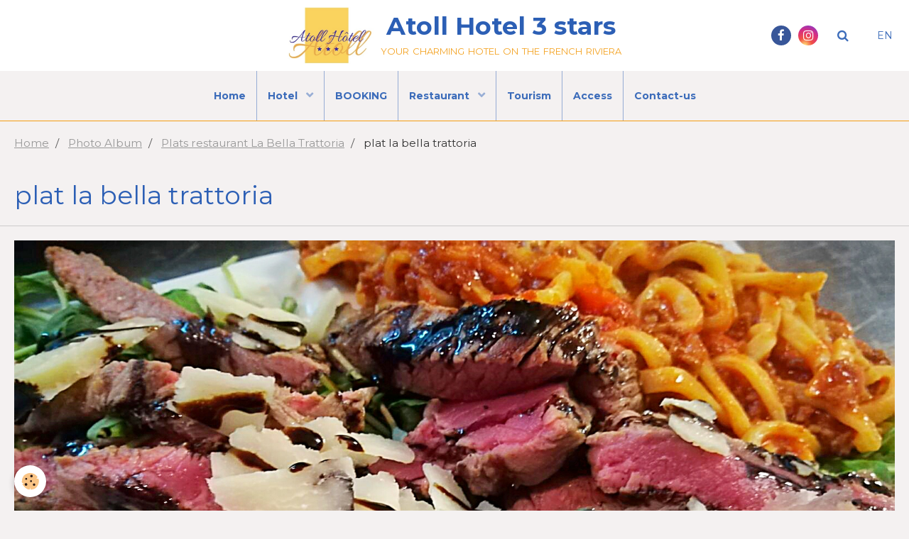

--- FILE ---
content_type: text/html; charset=UTF-8
request_url: https://www.atollhotel-frejus.com/en/album/plats-restaurant-la-bella-trattoria/img-20180228-231359.html
body_size: 23378
content:
        

<!DOCTYPE html>
<html lang="en">
    <head>
        <title>plat la bella trattoria</title>
        <!-- blogger / cookie -->
<meta http-equiv="Content-Type" content="text/html; charset=utf-8">
<!--[if IE]>
<meta http-equiv="X-UA-Compatible" content="IE=edge">
<![endif]-->
<meta name="viewport" content="width=device-width, initial-scale=1, maximum-scale=1.0, user-scalable=no">
<meta name="msapplication-tap-highlight" content="no">
  <link rel="image_src" href="https://www.atollhotel-frejus.com/medias/album/img-20180228-231359.jpg" />
  <meta property="og:image" content="https://www.atollhotel-frejus.com/medias/album/img-20180228-231359.jpg" />
  <link href="//www.atollhotel-frejus.com/en/themes/designlines/6023a28cf10ec7e7d0d9e7c1.css?v=effd548e8bab85b30109e493570a65c3" rel="stylesheet">
  <link rel="canonical" href="https://www.atollhotel-frejus.com/en/album/plats-restaurant-la-bella-trattoria/img-20180228-231359.html">
<meta name="generator" content="e-monsite (e-monsite.com)">



<link href="https://fonts.googleapis.com/css?family=Montserrat:300,400,700&amp;display=swap" rel="stylesheet">




                <meta name="apple-mobile-web-app-capable" content="yes">
        <meta name="apple-mobile-web-app-status-bar-style" content="black-translucent">

                
                
                
                 
        
        <link href="https://maxcdn.bootstrapcdn.com/font-awesome/4.7.0/css/font-awesome.min.css" rel="stylesheet">
        <link href="//www.atollhotel-frejus.com/themes/combined.css?v=6_1646067834_52" rel="stylesheet">

        <!-- EMS FRAMEWORK -->
        <script src="//www.atollhotel-frejus.com/medias/static/themes/ems_framework/js/jquery.min.js"></script>
        <!-- HTML5 shim and Respond.js for IE8 support of HTML5 elements and media queries -->
        <!--[if lt IE 9]>
        <script src="//www.atollhotel-frejus.com/medias/static/themes/ems_framework/js/html5shiv.min.js"></script>
        <script src="//www.atollhotel-frejus.com/medias/static/themes/ems_framework/js/respond.min.js"></script>
        <![endif]-->

        <script src="//www.atollhotel-frejus.com/medias/static/themes/ems_framework/js/ems-framework.min.js?v=2080"></script>

        <script src="https://www.atollhotel-frejus.com/en/themes/content.js?v=6_1646067834_52&lang=en"></script>

            <script src="//www.atollhotel-frejus.com/medias/static/js/rgpd-cookies/jquery.rgpd-cookies.js?v=2080"></script>
    <script>
                                    $(document).ready(function() {
            $.RGPDCookies({
                theme: 'ems_framework',
                site: 'www.atollhotel-frejus.com',
                privacy_policy_link: '/en/about/privacypolicy/',
                cookies: [{"id":null,"favicon_url":"https:\/\/ssl.gstatic.com\/analytics\/20210414-01\/app\/static\/analytics_standard_icon.png","enabled":true,"model":"google_analytics","title":"Google Analytics","short_description":"Permet d'analyser les statistiques de consultation de notre site","long_description":"Indispensable pour piloter notre site internet, il permet de mesurer des indicateurs comme l\u2019affluence, les produits les plus consult\u00e9s, ou encore la r\u00e9partition g\u00e9ographique des visiteurs.","privacy_policy_url":"https:\/\/support.google.com\/analytics\/answer\/6004245?hl=fr","slug":"google-analytics"},{"id":null,"favicon_url":"","enabled":true,"model":"addthis","title":"AddThis","short_description":"Partage social","long_description":"Nous utilisons cet outil afin de vous proposer des liens de partage vers des plateformes tiers comme Twitter, Facebook, etc.","privacy_policy_url":"https:\/\/www.oracle.com\/legal\/privacy\/addthis-privacy-policy.html","slug":"addthis"}],
                modal_title: 'Managing\u0020cookies',
                modal_description: 'deposits\u0020cookies\u0020to\u0020improve\u0020your\u0020browsing\u0020experience,\nmeasure\u0020the\u0020website\u0020audience,\u0020display\u0020personalized\u0020advertisements,\ncarry\u0020out\u0020targeted\u0020campaigns\u0020and\u0020personalize\u0020the\u0020site\u0020interface.',
                privacy_policy_label: 'Consult\u0020the\u0020privacy\u0020policy',
                check_all_label: 'Check\u0020all',
                refuse_button: 'Refuse',
                settings_button: 'Settings',
                accept_button: 'Accept',
                callback: function() {
                    // website google analytics case (with gtag), consent "on the fly"
                    if ('gtag' in window && typeof window.gtag === 'function') {
                        if (window.jsCookie.get('rgpd-cookie-google-analytics') === undefined
                            || window.jsCookie.get('rgpd-cookie-google-analytics') === '0') {
                            gtag('consent', 'update', {
                                'ad_storage': 'denied',
                                'analytics_storage': 'denied'
                            });
                        } else {
                            gtag('consent', 'update', {
                                'ad_storage': 'granted',
                                'analytics_storage': 'granted'
                            });
                        }
                    }
                }
            });
        });
    </script>

        <script async src="https://www.googletagmanager.com/gtag/js?id=G-4VN4372P6E"></script>
<script>
    window.dataLayer = window.dataLayer || [];
    function gtag(){dataLayer.push(arguments);}
    
    gtag('consent', 'default', {
        'ad_storage': 'denied',
        'analytics_storage': 'denied'
    });
    
    gtag('js', new Date());
    gtag('config', 'G-4VN4372P6E');
</script>

                <script type="application/ld+json">
    {
        "@context" : "https://schema.org/",
        "@type" : "WebSite",
        "name" : "Atoll Hotel 3 stars",
        "url" : "https://www.atollhotel-frejus.com/en/"
    }
</script>
            </head>
    <body id="album_run_plats-restaurant-la-bella-trattoria_img-20180228-231359" class="default">
        

        
        <!-- HEADER -->
                        
        <header id="header">
            <div id="header-container" class="fixed" data-justify="center" data-align="center">
                                <button type="button" class="btn btn-link fadeIn navbar-toggle">
                    <span class="icon-bar"></span>
                </button>
                
                                <a class="brand fadeIn" href="https://www.atollhotel-frejus.com/en/" data-direction="horizontal_c">
                                        <img src="https://www.atollhotel-frejus.com/medias/site/logos/logo_revu_atoll_hotel.jpg" alt="atollhotel-frejus" class="logo">
                                                            <span class="brand-titles">
                        <span class="brand-title">Atoll Hotel 3 stars</span>
                                                <span class="brand-subtitle">your charming hotel on the french riviera</span>
                                            </span>
                                    </a>
                
                
                                <div class="quick-access">
                                                                                            <ul class="social-links-list">
        <li>
        <a href="https://www.facebook.com/atollhotel/" class="bg-facebook"><i class="fa fa-facebook"></i></a>
    </li>
        <li>
        <a href="https://www.instagram.com/atoll_hotel/?hl=fr" class="bg-instagram"><i class="fa fa-instagram"></i></a>
    </li>
    </ul>
                    
                                                                                                                        <div class="quick-access-btn" data-content="search">
                            <button type="button" class="btn btn-link">
                                <i class="fa fa-search"></i>
                            </button>
                            <div class="quick-access-tooltip">
                                <form method="get" action="https://www.atollhotel-frejus.com/en/search/site/" class="header-search-form">
                                    <div class="input-group">
                                        <input type="text" name="q" value="" placeholder="Your search" pattern=".{3,}" required title="Only words composed of more than two characters are taken into account when searching">
                                        <div class="input-group-btn">
                                            <button type="submit" class="btn btn-primary">
                                                <i class="fa fa-search"></i>
                                            </button>
                                    	</div>
                                    </div>
                                </form>
                            </div>
                        </div>
                    
                    
                                        <div class="quick-access-btn visible-desktop" data-content="langs">
                        <button type="button" class="btn btn-link">EN</button>
                        <ul class="list-unstyled quick-access-tooltip">
                                                                                            <li>
                                                                        <a href="//www.atollhotel-frejus.com/fr/i18n/item/album/5c5442af31605cb870537ac5">FR</a>
                                                                    </li>
                                                                                                                                                                                        <li>
                                                                        <a href="//www.atollhotel-frejus.com/it/i18n/item/album/5c5442af31605cb870537ac5">IT</a>
                                                                    </li>
                                                                                    </ul>
                    </div>
                                    </div>
                
                            </div>
        </header>
        <!-- //HEADER -->

        
        
                <!-- MENU -->
        <div id="menu-wrapper" class="horizontal fixed-on-mobile expanded" data-opening="y">
                        <nav id="menu" class="navbar">
                
                                <ul class="nav hidden-desktop">
                    
                                        <li class="subnav">
                        <a href="javascript:void(0)" class="subnav-toggle" data-toggle="subnav">Languages</a>
                        <ul class="nav subnav-menu">
                            <li class="active">
                                                                <a href="//www.atollhotel-frejus.com/en/i18n/item/album/5c5442af31605cb870537ac5">en</a>
                                                            </li>
                                                                                            <li>
                                                                        <a href="//www.atollhotel-frejus.com/fr/i18n/item/album/5c5442af31605cb870537ac5">fr</a>
                                                                    </li>
                                                                                                                                                                                        <li>
                                                                        <a href="//www.atollhotel-frejus.com/it/i18n/item/album/5c5442af31605cb870537ac5">it</a>
                                                                    </li>
                                                                                    </ul>
                    </li>
                                    </ul>
                
                                    <ul class="nav navbar-nav">
                    <li>
                <a href="https://www.atollhotel-frejus.com/en/">
                                        Home
                </a>
                            </li>
                    <li class="subnav">
                <a href="https://www.atollhotel-frejus.com/en/pages/hotel/" class="subnav-toggle" data-toggle="subnav" data-animation="slide">
                                        Hotel 
                </a>
                                    <ul class="nav subnav-menu">
                                                    <li>
                                <a href="https://www.atollhotel-frejus.com/en/pages/hotel/our-rooms.html">
                                    Our rooms
                                </a>
                                                            </li>
                                                    <li>
                                <a href="https://www.atollhotel-frejus.com/en/pages/hotel/the-flat.html">
                                    The apartment
                                </a>
                                                            </li>
                                            </ul>
                            </li>
                    <li>
                <a href="https://premium.logishotels.com/fo/booking/233/429188/dates">
                                        BOOKING
                </a>
                            </li>
                    <li class="subnav">
                <a href="https://www.atollhotel-frejus.com/en/pages/restaurant/" class="subnav-toggle" data-toggle="subnav" data-animation="slide">
                                        Restaurant
                </a>
                                    <ul class="nav subnav-menu">
                                                    <li>
                                <a href="https://www.atollhotel-frejus.com/en/pages/restaurant/restaurant-la-bella-trattoria.html">
                                    Restaurant La Bella Trattoria
                                </a>
                                                            </li>
                                                    <li>
                                <a href="https://www.atollhotel-frejus.com/en/pages/restaurant/menu.html">
                                    Menu
                                </a>
                                                            </li>
                                            </ul>
                            </li>
                    <li>
                <a href="https://www.atollhotel-frejus.com/en/pages/tourism/tourism.html">
                                        Tourism
                </a>
                            </li>
                    <li>
                <a href="https://www.atollhotel-frejus.com/en/pages/access/access.html">
                                        Access
                </a>
                            </li>
                    <li>
                <a href="https://www.atollhotel-frejus.com/en/contact/contact-us.html">
                                        Contact-us
                </a>
                            </li>
            </ul>

                
                            </nav>
        </div>
        <!-- //MENU -->
        
        
        
        <!-- WRAPPER -->
                        <div id="wrapper">
            
            <div id="main" data-order="1" data-order-phone="1">
                                                       <ol class="breadcrumb">
                  <li>
            <a href="https://www.atollhotel-frejus.com/en/">Home</a>
        </li>
                        <li>
            <a href="https://www.atollhotel-frejus.com/en/album/">Photo Album</a>
        </li>
                        <li>
            <a href="https://www.atollhotel-frejus.com/en/album/plats-restaurant-la-bella-trattoria/">Plats restaurant La Bella Trattoria</a>
        </li>
                        <li class="active">
            plat la bella trattoria
         </li>
            </ol>
                
                                                                    
                                
                                
                                                                                                                                                                            
                                <div class="view view-album" id="view-item" data-category="plats-restaurant-la-bella-trattoria" data-id-album="5c5442af31605cb870537ac5">
    <h1 class="view-title">plat la bella trattoria</h1>
    <div id="site-module" class="site-module" data-itemid="5be6f630f3365cb870651214" data-siteid="5be6f585cac75cb87065978c"></div>

    

    <p class="text-center">
        <img src="https://www.atollhotel-frejus.com/medias/album/img-20180228-231359.jpg" alt="plat la bella trattoria">
    </p>

    <ul class="category-navigation">
        <li>
                            <a href="https://www.atollhotel-frejus.com/en/album/plats-restaurant-la-bella-trattoria/img-20180228-231150.html" class="btn btn-default">
                    <i class="fa fa-angle-left fa-lg"></i>
                    <img src="https://www.atollhotel-frejus.com/medias/album/img-20180228-231150.jpg?fx=c_50_50" width="50" alt="">
                </a>
                    </li>

        <li>
            <a href="https://www.atollhotel-frejus.com/en/album/plats-restaurant-la-bella-trattoria/" class="btn btn-small btn-default">Back to category</a>
        </li>

        <li>
                            <a href="https://www.atollhotel-frejus.com/en/album/plats-restaurant-la-bella-trattoria/img-20180228-233520.html" class="btn btn-default">
                    <img src="https://www.atollhotel-frejus.com/medias/album/img-20180228-233520.jpg?fx=c_50_50" width="50" alt="">
                    <i class="fa fa-angle-right fa-lg"></i>
                </a>
                    </li>
    </ul>

    

<div class="plugins">
               <div id="social-5be6f585e2405cb870659990" class="plugin" data-plugin="social">
    <div class="a2a_kit a2a_kit_size_32 a2a_default_style">
        <a class="a2a_dd" href="https://www.addtoany.com/share"></a>
        <a class="a2a_button_facebook"></a>
        <a class="a2a_button_twitter"></a>
        <a class="a2a_button_email"></a>
    </div>
    <script>
        var a2a_config = a2a_config || {};
        a2a_config.onclick = 1;
        a2a_config.locale = "fr";
    </script>
    <script async src="https://static.addtoany.com/menu/page.js"></script>
</div>    
    
    </div>
</div>

            </div>

                    </div>
        <!-- //WRAPPER -->

        
                <!-- FOOTER -->
        <footer id="footer">
            <div class="container">
                                <div id="footer-extras" class="row">
                                        <div class="column column4" id="column-legal">
                        <ul id="legal-mentions">
            <li><a href="https://www.atollhotel-frejus.com/en/about/legal/">Legal notices</a></li>
        <li><a id="cookies" href="javascript:void(0)">Managing cookies</a></li>
    
    
                        <li><a href="https://www.atollhotel-frejus.com/en/about/cgv/">Terms of sale</a></li>
            
    
    </ul>
                    </div>
                                                            <div class="column column4" id="column-newsletter">
                        <form action="https://www.atollhotel-frejus.com/en/newsletters/subscribe" method="post">
                            <div class="control-group control-type-email has-required">
                                <span class="as-label hide">E-mail</span>
                                <div class="input-group">
                                    <div class="input-group-addon">
                            			<i class="fa fa-envelope-o"></i>
                        			</div>
                                    <input id="email" type="email" name="email" value="" placeholder="Get the newsletter">
                                    <div class="input-group-btn">
                                        <input class="btn btn-primary" type="submit" value="OK">
                                    </div>
                                </div>
                            </div>
                        </form>
                    </div>
                                                        </div>
                
                                <div id="footer-content">
                    <div id="bottom-site">
                                            <div id="rows-6023a28cf10ec7e7d0d9e7c1" class="rows" data-total-pages="1" data-current-page="1">
                                                            
                
                        
                        
                                
                                <div class="row-container rd-1 page_1">
            	<div class="row-content">
        			                        			    <div class="row" data-role="line">

                    
                                                
                                                                        
                                                
                                                
						                                                                                    
                                        				<div data-role="cell" class="column" style="width:100%">
            					<div id="cell-5d39bd09eb5e5a76d4282f62" class="column-content">            							<p>ATOLL HOTEL&nbsp; 923 Boulevard de la Mer -&nbsp;83600 FREJUS FRANCE +33.(0)494515377</p>

<p>atollhotel@wanadoo.fr</p>

<p><a href="http://atout-france.fr/services/qualite-tourisme-tm-un-accueil-et-des-prestations-de-qualite-garantis-par-l-etat" target="_blank" title="Qualite tourisme hd"><img alt="Qualite tourisme hd" src="/medias/images/qualite-tourisme-hd.png" style="width: 87px; height: 78px;" /></a></p>

            						            					</div>
            				</div>
																		        			</div>
                            		</div>
                        	</div>
						</div>

                                        </div>
                </div>
                
                            </div>
        </footer>
        <!-- //FOOTER -->
        
        <!-- SCROLLTOP -->
        <span id="scrollToTop"><i class="fa fa-chevron-up"></i></span>

        
        
        <script src="//www.atollhotel-frejus.com/medias/static/themes/ems_framework/js/jquery.mobile.custom.min.js"></script>
        <script src="//www.atollhotel-frejus.com/medias/static/themes/ems_framework/js/jquery.zoom.min.js"></script>
        <script src="//www.atollhotel-frejus.com/medias/static/themes/ems_framework/js/masonry.pkgd.min.js"></script>
        <script src="//www.atollhotel-frejus.com/medias/static/themes/ems_framework/js/imagesloaded.pkgd.min.js"></script>
        <script src="//www.atollhotel-frejus.com/medias/static/themes/ems_framework/js/imagelightbox.min.js"></script>
        <script src="https://www.atollhotel-frejus.com/en/themes/custom.js"></script>
                    

 
    
						 	 




    </body>
</html>
